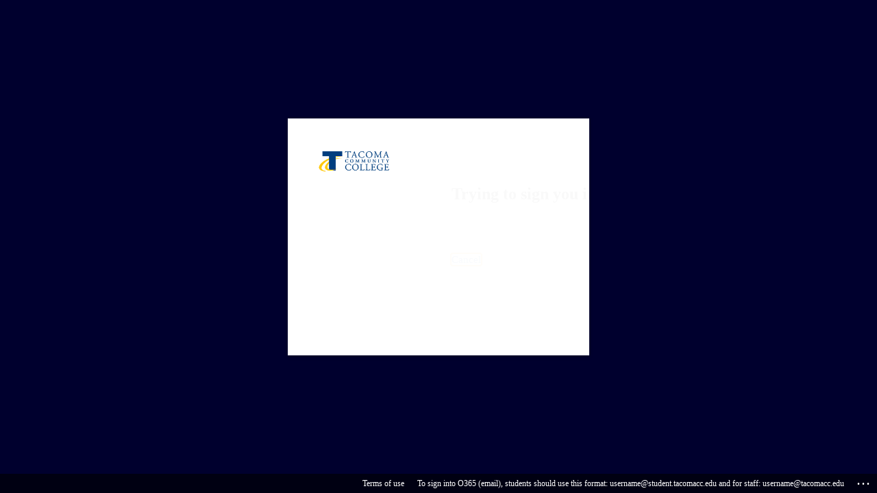

--- FILE ---
content_type: text/html
request_url: https://login.tacomacc.idm.oclc.org/login?qurl=https://search.ebscohost.com%2flogin.aspx%3fdirect%3dtrue%26AuthType%3dip%2cuid%26db%3dnlebk%26AN%3d2275637%26site%3dehost-live%26ebv%3dEB%26ppid%3dpp_Cover
body_size: 1652
content:
<!DOCTYPE html>
<html lang='en'>
<head>
<meta name='viewport' content='width=device-width, initial-scale=1.0'>
<title>Shibboleth Authentication Request</title></head><body onload='EZproxyCheckBack()'><form name='EZproxyForm' method='POST' action='https://login.microsoftonline.com/e8f4f29c-ca1b-4230-b714-ccd3455a6250/saml2'><input type='hidden' name='RelayState' value='ezp.2aHR0cHM6Ly9zZWFyY2guZWJzY29ob3N0LmNvbS9sb2dpbi5hc3B4P2RpcmVjdD10cnVlJkF1dGhUeXBlPWlwLHVpZCZkYj1ubGViayZBTj0yMjc1NjM3JnNpdGU9ZWhvc3QtbGl2ZSZlYnY9RUImcHBpZD1wcF9Db3Zlcg--'>
<input type='hidden' name='SAMLRequest' value='[base64]'>
If your browser does not continue automatically, click <input type='submit' value='here'>
</form><form name='EZproxyTrack'><input type='hidden' name='back' value='1'><script language='JavaScript'>
<!--
function EZproxyCheckBack() {  var goForward = (document.EZproxyTrack.back.value==1);  document.EZproxyTrack.back.value=2;  document.EZproxyTrack.back.defaultValue=2;  if (goForward) { document.EZproxyForm.submit(); }}
-->
</script></body></html>


--- FILE ---
content_type: text/html; charset=utf-8
request_url: https://login.microsoftonline.com/e8f4f29c-ca1b-4230-b714-ccd3455a6250/saml2?sso_reload=true
body_size: 16018
content:


<!-- Copyright (C) Microsoft Corporation. All rights reserved. -->
<!DOCTYPE html>
<html dir="ltr" class="" lang="en">
<head>
    <title>Sign in to your account</title>
    <meta http-equiv="Content-Type" content="text/html; charset=UTF-8">
    <meta http-equiv="X-UA-Compatible" content="IE=edge">
    <meta name="viewport" content="width=device-width, initial-scale=1.0, maximum-scale=2.0, user-scalable=yes">
    <meta http-equiv="Pragma" content="no-cache">
    <meta http-equiv="Expires" content="-1">
    <link rel="preconnect" href="https://aadcdn.msftauth.net" crossorigin>
<meta http-equiv="x-dns-prefetch-control" content="on">
<link rel="dns-prefetch" href="//aadcdn.msftauth.net">
<link rel="dns-prefetch" href="//aadcdn.msauth.net">

    <meta name="PageID" content="ConvergedSignIn" />
    <meta name="SiteID" content="" />
    <meta name="ReqLC" content="1033" />
    <meta name="LocLC" content="en-US" />


        <meta name="format-detection" content="telephone=no" />

    <noscript>
        <meta http-equiv="Refresh" content="0; URL=https://login.microsoftonline.com/jsdisabled" />
    </noscript>

    
    
<meta name="robots" content="none" />

<script type="text/javascript" nonce='ypXE3AhxYCyAdwbBwYkmxA'>//<![CDATA[
$Config={"fShowPersistentCookiesWarning":false,"urlMsaSignUp":"https://login.live.com/oauth20_authorize.srf?scope=openid+profile+email+offline_access\u0026response_type=code\u0026client_id=51483342-085c-4d86-bf88-cf50c7252078\u0026response_mode=form_post\u0026redirect_uri=https%3a%2f%2flogin.microsoftonline.com%2fcommon%2ffederation%2foauth2msa\u0026state=[base64]\u0026estsfed=1\u0026uaid=fe81cd3a0c384cfa8792f43a2c557a85\u0026signup=1\u0026lw=1\u0026fl=easi2\u0026fci=https%3a%2f%2flogin.tacomacc.idm.oclc.org%2fshibboleth","urlMsaLogout":"https://login.live.com/logout.srf?iframed_by=https%3a%2f%2flogin.microsoftonline.com","urlOtherIdpForget":"https://login.live.com/forgetme.srf?iframed_by=https%3a%2f%2flogin.microsoftonline.com","showCantAccessAccountLink":true,"arrExternalTrustedRealmFederatedIdps":[{"IdpType":400,"IdpSignInUrl":"https://login.live.com/oauth20_authorize.srf?scope=openid+profile+email+offline_access\u0026response_type=code\u0026client_id=51483342-085c-4d86-bf88-cf50c7252078\u0026response_mode=form_post\u0026redirect_uri=https%3a%2f%2flogin.microsoftonline.com%2fcommon%2ffederation%2foauth2msa\u0026state=[base64]\u0026estsfed=1\u0026uaid=fe81cd3a0c384cfa8792f43a2c557a85\u0026fci=https%3a%2f%2flogin.tacomacc.idm.oclc.org%2fshibboleth\u0026idp_hint=github.com","DisplayName":"GitHub","Promoted":false}],"fEnableShowResendCode":true,"iShowResendCodeDelay":90000,"sSMSCtryPhoneData":"AF~Afghanistan~93!!!AX~Åland Islands~358!!!AL~Albania~355!!!DZ~Algeria~213!!!AS~American Samoa~1!!!AD~Andorra~376!!!AO~Angola~244!!!AI~Anguilla~1!!!AG~Antigua and Barbuda~1!!!AR~Argentina~54!!!AM~Armenia~374!!!AW~Aruba~297!!!AC~Ascension Island~247!!!AU~Australia~61!!!AT~Austria~43!!!AZ~Azerbaijan~994!!!BS~Bahamas~1!!!BH~Bahrain~973!!!BD~Bangladesh~880!!!BB~Barbados~1!!!BY~Belarus~375!!!BE~Belgium~32!!!BZ~Belize~501!!!BJ~Benin~229!!!BM~Bermuda~1!!!BT~Bhutan~975!!!BO~Bolivia~591!!!BQ~Bonaire~599!!!BA~Bosnia and Herzegovina~387!!!BW~Botswana~267!!!BR~Brazil~55!!!IO~British Indian Ocean Territory~246!!!VG~British Virgin Islands~1!!!BN~Brunei~673!!!BG~Bulgaria~359!!!BF~Burkina Faso~226!!!BI~Burundi~257!!!CV~Cabo Verde~238!!!KH~Cambodia~855!!!CM~Cameroon~237!!!CA~Canada~1!!!KY~Cayman Islands~1!!!CF~Central African Republic~236!!!TD~Chad~235!!!CL~Chile~56!!!CN~China~86!!!CX~Christmas Island~61!!!CC~Cocos (Keeling) Islands~61!!!CO~Colombia~57!!!KM~Comoros~269!!!CG~Congo~242!!!CD~Congo (DRC)~243!!!CK~Cook Islands~682!!!CR~Costa Rica~506!!!CI~Côte d\u0027Ivoire~225!!!HR~Croatia~385!!!CU~Cuba~53!!!CW~Curaçao~599!!!CY~Cyprus~357!!!CZ~Czechia~420!!!DK~Denmark~45!!!DJ~Djibouti~253!!!DM~Dominica~1!!!DO~Dominican Republic~1!!!EC~Ecuador~593!!!EG~Egypt~20!!!SV~El Salvador~503!!!GQ~Equatorial Guinea~240!!!ER~Eritrea~291!!!EE~Estonia~372!!!ET~Ethiopia~251!!!FK~Falkland Islands~500!!!FO~Faroe Islands~298!!!FJ~Fiji~679!!!FI~Finland~358!!!FR~France~33!!!GF~French Guiana~594!!!PF~French Polynesia~689!!!GA~Gabon~241!!!GM~Gambia~220!!!GE~Georgia~995!!!DE~Germany~49!!!GH~Ghana~233!!!GI~Gibraltar~350!!!GR~Greece~30!!!GL~Greenland~299!!!GD~Grenada~1!!!GP~Guadeloupe~590!!!GU~Guam~1!!!GT~Guatemala~502!!!GG~Guernsey~44!!!GN~Guinea~224!!!GW~Guinea-Bissau~245!!!GY~Guyana~592!!!HT~Haiti~509!!!HN~Honduras~504!!!HK~Hong Kong SAR~852!!!HU~Hungary~36!!!IS~Iceland~354!!!IN~India~91!!!ID~Indonesia~62!!!IR~Iran~98!!!IQ~Iraq~964!!!IE~Ireland~353!!!IM~Isle of Man~44!!!IL~Israel~972!!!IT~Italy~39!!!JM~Jamaica~1!!!JP~Japan~81!!!JE~Jersey~44!!!JO~Jordan~962!!!KZ~Kazakhstan~7!!!KE~Kenya~254!!!KI~Kiribati~686!!!KR~Korea~82!!!KW~Kuwait~965!!!KG~Kyrgyzstan~996!!!LA~Laos~856!!!LV~Latvia~371!!!LB~Lebanon~961!!!LS~Lesotho~266!!!LR~Liberia~231!!!LY~Libya~218!!!LI~Liechtenstein~423!!!LT~Lithuania~370!!!LU~Luxembourg~352!!!MO~Macao SAR~853!!!MG~Madagascar~261!!!MW~Malawi~265!!!MY~Malaysia~60!!!MV~Maldives~960!!!ML~Mali~223!!!MT~Malta~356!!!MH~Marshall Islands~692!!!MQ~Martinique~596!!!MR~Mauritania~222!!!MU~Mauritius~230!!!YT~Mayotte~262!!!MX~Mexico~52!!!FM~Micronesia~691!!!MD~Moldova~373!!!MC~Monaco~377!!!MN~Mongolia~976!!!ME~Montenegro~382!!!MS~Montserrat~1!!!MA~Morocco~212!!!MZ~Mozambique~258!!!MM~Myanmar~95!!!NA~Namibia~264!!!NR~Nauru~674!!!NP~Nepal~977!!!NL~Netherlands~31!!!NC~New Caledonia~687!!!NZ~New Zealand~64!!!NI~Nicaragua~505!!!NE~Niger~227!!!NG~Nigeria~234!!!NU~Niue~683!!!NF~Norfolk Island~672!!!KP~North Korea~850!!!MK~North Macedonia~389!!!MP~Northern Mariana Islands~1!!!NO~Norway~47!!!OM~Oman~968!!!PK~Pakistan~92!!!PW~Palau~680!!!PS~Palestinian Authority~970!!!PA~Panama~507!!!PG~Papua New Guinea~675!!!PY~Paraguay~595!!!PE~Peru~51!!!PH~Philippines~63!!!PL~Poland~48!!!PT~Portugal~351!!!PR~Puerto Rico~1!!!QA~Qatar~974!!!RE~Réunion~262!!!RO~Romania~40!!!RU~Russia~7!!!RW~Rwanda~250!!!BL~Saint Barthélemy~590!!!KN~Saint Kitts and Nevis~1!!!LC~Saint Lucia~1!!!MF~Saint Martin~590!!!PM~Saint Pierre and Miquelon~508!!!VC~Saint Vincent and the Grenadines~1!!!WS~Samoa~685!!!SM~San Marino~378!!!ST~São Tomé and Príncipe~239!!!SA~Saudi Arabia~966!!!SN~Senegal~221!!!RS~Serbia~381!!!SC~Seychelles~248!!!SL~Sierra Leone~232!!!SG~Singapore~65!!!SX~Sint Maarten~1!!!SK~Slovakia~421!!!SI~Slovenia~386!!!SB~Solomon Islands~677!!!SO~Somalia~252!!!ZA~South Africa~27!!!SS~South Sudan~211!!!ES~Spain~34!!!LK~Sri Lanka~94!!!SH~St Helena, Ascension, and Tristan da Cunha~290!!!SD~Sudan~249!!!SR~Suriname~597!!!SJ~Svalbard~47!!!SZ~Swaziland~268!!!SE~Sweden~46!!!CH~Switzerland~41!!!SY~Syria~963!!!TW~Taiwan~886!!!TJ~Tajikistan~992!!!TZ~Tanzania~255!!!TH~Thailand~66!!!TL~Timor-Leste~670!!!TG~Togo~228!!!TK~Tokelau~690!!!TO~Tonga~676!!!TT~Trinidad and Tobago~1!!!TA~Tristan da Cunha~290!!!TN~Tunisia~216!!!TR~Turkey~90!!!TM~Turkmenistan~993!!!TC~Turks and Caicos Islands~1!!!TV~Tuvalu~688!!!VI~U.S. Virgin Islands~1!!!UG~Uganda~256!!!UA~Ukraine~380!!!AE~United Arab Emirates~971!!!GB~United Kingdom~44!!!US~United States~1!!!UY~Uruguay~598!!!UZ~Uzbekistan~998!!!VU~Vanuatu~678!!!VA~Vatican City~39!!!VE~Venezuela~58!!!VN~Vietnam~84!!!WF~Wallis and Futuna~681!!!YE~Yemen~967!!!ZM~Zambia~260!!!ZW~Zimbabwe~263","fUseInlinePhoneNumber":true,"fDetectBrowserCapabilities":true,"fUseMinHeight":true,"fShouldSupportTargetCredentialForRecovery":true,"fAvoidNewOtcGenerationWhenAlreadySent":true,"fUseCertificateInterstitialView":true,"fIsPasskeySupportEnabled":true,"arrPromotedFedCredTypes":[],"fShowUserAlreadyExistErrorHandling":true,"fBlockOnAppleEmailClaimError":true,"fIsVerifiableCredentialsSupportEnabled":true,"iVerifiableCredentialPresentationPollingIntervalSeconds":0.5,"iVerifiableCredentialPresentationPollingTimeoutSeconds":300,"fIsQrPinEnabled":true,"fPasskeyAssertionRedirect":true,"fFixUrlExternalIdpFederation":true,"fEnableBackButtonBugFix":true,"fEnableTotalLossRecovery":true,"fUpdatePromotedCredTypesOrder":true,"fUseNewPromotedCredsComponent":true,"urlSessionState":"https://login.microsoftonline.com/common/DeviceCodeStatus","urlResetPassword":"https://passwordreset.microsoftonline.com/?ru=https%3a%2f%2flogin.microsoftonline.com%2fe8f4f29c-ca1b-4230-b714-ccd3455a6250%2freprocess%3fctx%[base64]\u0026mkt=en-US\u0026hosted=0\u0026device_platform=macOS","urlMsaResetPassword":"https://account.live.com/password/reset?wreply=https%3a%2f%2flogin.microsoftonline.com%2fe8f4f29c-ca1b-4230-b714-ccd3455a6250%2freprocess%3fctx%[base64]\u0026mkt=en-US","fFixUrlResetPassword":true,"urlGetCredentialType":"https://login.microsoftonline.com/common/GetCredentialType?mkt=en-US","urlGetRecoveryCredentialType":"https://login.microsoftonline.com/common/getrecoverycredentialtype?mkt=en-US","urlGetOneTimeCode":"https://login.microsoftonline.com/common/GetOneTimeCode","urlLogout":"https://login.microsoftonline.com/e8f4f29c-ca1b-4230-b714-ccd3455a6250/uxlogout","urlForget":"https://login.microsoftonline.com/forgetuser","urlDisambigRename":"https://go.microsoft.com/fwlink/p/?LinkID=733247","urlGoToAADError":"https://login.live.com/oauth20_authorize.srf?scope=openid+profile+email+offline_access\u0026response_type=code\u0026client_id=51483342-085c-4d86-bf88-cf50c7252078\u0026response_mode=form_post\u0026redirect_uri=https%3a%2f%2flogin.microsoftonline.com%2fcommon%2ffederation%2foauth2msa\u0026state=[base64]\u0026estsfed=1\u0026uaid=fe81cd3a0c384cfa8792f43a2c557a85\u0026fci=https%3a%2f%2flogin.tacomacc.idm.oclc.org%2fshibboleth","urlDeviceFingerprinting":"","urlPIAEndAuth":"https://login.microsoftonline.com/common/PIA/EndAuth","urlStartTlr":"https://login.microsoftonline.com/e8f4f29c-ca1b-4230-b714-ccd3455a6250/tlr/start","fKMSIEnabled":false,"iLoginMode":121,"fAllowPhoneSignIn":true,"fAllowPhoneInput":true,"fAllowSkypeNameLogin":true,"iMaxPollErrors":5,"iPollingTimeout":300,"srsSuccess":true,"fShowSwitchUser":true,"arrValErrs":["50058"],"sErrorCode":"50058","sWAMExtension":"ppnbnpeolgkicgegkbkbjmhlideopiji","sWAMChannel":"53ee284d-920a-4b59-9d30-a60315b26836","sErrTxt":"","sResetPasswordPrefillParam":"username","onPremPasswordValidationConfig":{"isUserRealmPrecheckEnabled":true},"fSwitchDisambig":true,"iRemoteNgcPollingType":2,"fUseNewNoPasswordTypes":true,"urlAadSignup":"https://signup.microsoft.com/signup?sku=teams_commercial_trial\u0026origin=ests\u0026culture=en-US","sCloudInstanceName":"microsoftonline.com","fShowSignInOptionsAsButton":true,"fUseNewPhoneSignInError":true,"fIsUpdatedAutocompleteEnabled":true,"fActivateFocusOnApprovalNumberRemoteNGC":true,"fIsPasskey":true,"fEnableDFPIntegration":true,"fEnableCenterFocusedApprovalNumber":true,"fShowPassKeyErrorUCP":true,"fFixPhoneDisambigSignupRedirect":true,"fEnableQrCodeA11YFixes":true,"fEnablePasskeyAwpError":true,"fEnableAuthenticatorTimeoutFix":true,"fEnablePasskeyAutofillUI":true,"sCrossDomainCanary":"[base64]","arrExcludedDisplayNames":["unknown"],"fFixShowRevealPassword":true,"fRemoveTLRFragment":true,"iMaxStackForKnockoutAsyncComponents":10000,"fShowButtons":true,"urlCdn":"https://aadcdn.msftauth.net/shared/1.0/","urlDefaultFavicon":"https://aadcdn.msftauth.net/shared/1.0/content/images/favicon_a_eupayfgghqiai7k9sol6lg2.ico","urlFooterTOU":"https://www.microsoft.com/en-US/servicesagreement/","urlFooterPrivacy":"https://privacy.microsoft.com/en-US/privacystatement","urlPost":"https://login.microsoftonline.com/e8f4f29c-ca1b-4230-b714-ccd3455a6250/login","urlPostAad":"https://login.microsoftonline.com/e8f4f29c-ca1b-4230-b714-ccd3455a6250/login","urlPostMsa":"https://login.live.com/ppsecure/partnerpost.srf?scope=openid+profile+email+offline_access\u0026response_type=code\u0026client_id=51483342-085c-4d86-bf88-cf50c7252078\u0026response_mode=form_post\u0026redirect_uri=https%3a%2f%2flogin.microsoftonline.com%2fcommon%2ffederation%2foauth2msa\u0026state=[base64]\u0026flow=fido\u0026estsfed=1\u0026uaid=fe81cd3a0c384cfa8792f43a2c557a85\u0026fci=https%3a%2f%2flogin.tacomacc.idm.oclc.org%2fshibboleth","urlRefresh":"https://login.microsoftonline.com/e8f4f29c-ca1b-4230-b714-ccd3455a6250/reprocess?ctx=[base64]","urlCancel":"https://login.tacomacc.idm.oclc.org/Shibboleth.sso/SAML2/POST?error=access_denied\u0026error_subcode=cancel\u0026state=ezp.2aHR0cHM6Ly9zZWFyY2guZWJzY29ob3N0LmNvbS9sb2dpbi5hc3B4P2RpcmVjdD10cnVlJkF1dGhUeXBlPWlwLHVpZCZkYj1ubGViayZBTj0yMjc1NjM3JnNpdGU9ZWhvc3QtbGl2ZSZlYnY9RUImcHBpZD1wcF9Db3Zlcg--","urlResume":"https://login.microsoftonline.com/e8f4f29c-ca1b-4230-b714-ccd3455a6250/resume?ctx=[base64]","iPawnIcon":0,"iPollingInterval":1,"sPOST_Username":"","fEnableNumberMatching":true,"sFT":"[base64]","sFTName":"flowToken","sSessionIdentifierName":"code","sCtx":"[base64]","iProductIcon":-1,"fEnableOneDSClientTelemetry":true,"staticTenantBranding":[{"Locale":0,"BannerLogo":"https://aadcdn.msftauthimages.net/dbd5a2dd-h4yhjp6gq-9itbnzaiihbj-9frmzol-ica59996l7yg/logintenantbranding/0/bannerlogo?ts=636644356957001622","TileLogo":"https://aadcdn.msftauthimages.net/dbd5a2dd-h4yhjp6gq-9itbnzaiihbj-9frmzol-ica59996l7yg/logintenantbranding/0/tilelogo?ts=636639929201951278","TileDarkLogo":"https://aadcdn.msftauthimages.net/dbd5a2dd-h4yhjp6gq-9itbnzaiihbj-9frmzol-ica59996l7yg/logintenantbranding/0/squarelogodark?ts=636639930862927393","Illustration":"https://aadcdn.msftauthimages.net/dbd5a2dd-h4yhjp6gq-9itbnzaiihbj-9frmzol-ica59996l7yg/logintenantbranding/0/illustration?ts=636643436696960997","BackgroundColor":"#000066","BoilerPlateText":"<p>To sign into O365 (email), students should use this format: username@student.tacomacc.edu and for staff: username@tacomacc.edu</p>\n","UserIdLabel":"Student@student.tacomacc.edu","KeepMeSignedInDisabled":false,"UseTransparentLightBox":false,"LayoutTemplateConfig":{"showHeader":false,"headerLogo":"","layoutType":0,"hideCantAccessYourAccount":false,"hideForgotMyPassword":false,"hideResetItNow":false,"hideAccountResetCredentials":false,"showFooter":true,"hideTOU":false,"hidePrivacy":false},"FooterPrivacyText":"To sign into O365 (email), students should use this format: username@student.tacomacc.edu and for staff: username@tacomacc.edu"}],"oAppCobranding":{},"iBackgroundImage":4,"arrSessions":[],"fApplicationInsightsEnabled":false,"iApplicationInsightsEnabledPercentage":0,"urlSetDebugMode":"https://login.microsoftonline.com/common/debugmode","fEnableCssAnimation":true,"fDisableAnimationIfAnimationEndUnsupported":true,"fAllowGrayOutLightBox":true,"fUseMsaSessionState":true,"fIsRemoteNGCSupported":true,"desktopSsoConfig":{"isEdgeAnaheimAllowed":true,"iwaEndpointUrlFormat":"https://autologon.microsoftazuread-sso.com/{0}/winauth/sso?client-request-id=fe81cd3a-0c38-4cfa-8792-f43a2c557a85","iwaSsoProbeUrlFormat":"https://autologon.microsoftazuread-sso.com/{0}/winauth/ssoprobe?client-request-id=fe81cd3a-0c38-4cfa-8792-f43a2c557a85","iwaIFrameUrlFormat":"https://autologon.microsoftazuread-sso.com/{0}/winauth/iframe?client-request-id=fe81cd3a-0c38-4cfa-8792-f43a2c557a85\u0026isAdalRequest=False","iwaRequestTimeoutInMs":10000,"hintedDomainName":"e8f4f29c-ca1b-4230-b714-ccd3455a6250","startDesktopSsoOnPageLoad":true,"progressAnimationTimeout":10000,"isEdgeAllowed":false,"minDssoEdgeVersion":"17","isSafariAllowed":true,"redirectUri":"https://login.tacomacc.idm.oclc.org/Shibboleth.sso/SAML2/POST?error=interaction_required\u0026error_description=Seamless+single+sign+on+failed+for+the+user.+This+can+happen+if+the+user+is+unable+to+access+on+premises+AD+or+intranet+zone+is+not+configured+correctly+Trace+ID%3a+87f5fe67-04fc-4ce0-8d2d-9da6ca936600+Correlation+ID%3a+fe81cd3a-0c38-4cfa-8792-f43a2c557a85+Timestamp%3a+2026-01-15+20%3a25%3a57Z\u0026state=ezp.2aHR0cHM6Ly9zZWFyY2guZWJzY29ob3N0LmNvbS9sb2dpbi5hc3B4P2RpcmVjdD10cnVlJkF1dGhUeXBlPWlwLHVpZCZkYj1ubGViayZBTj0yMjc1NjM3JnNpdGU9ZWhvc3QtbGl2ZSZlYnY9RUImcHBpZD1wcF9Db3Zlcg--","isIEAllowedForSsoProbe":true,"edgeRedirectUri":"https://autologon.microsoftazuread-sso.com/e8f4f29c-ca1b-4230-b714-ccd3455a6250/winauth/sso/edgeredirect?client-request-id=fe81cd3a-0c38-4cfa-8792-f43a2c557a85\u0026origin=login.microsoftonline.com\u0026is_redirected=1","isFlowTokenPassedInEdge":true},"urlLogin":"https://login.microsoftonline.com/e8f4f29c-ca1b-4230-b714-ccd3455a6250/reprocess?ctx=[base64]","urlDssoStatus":"https://login.microsoftonline.com/common/instrumentation/dssostatus","iSessionPullType":2,"fUseSameSite":true,"iAllowedIdentities":2,"uiflavor":1001,"urlFidoHelp":"https://go.microsoft.com/fwlink/?linkid=2013738","fShouldPlatformKeyBeSuppressed":true,"urlFidoLogin":"https://login.microsoft.com/e8f4f29c-ca1b-4230-b714-ccd3455a6250/fido/get?uiflavor=Web","fIsFidoSupported":true,"fLoadStringCustomizationPromises":true,"fUseAlternateTextForSwitchToCredPickerLink":true,"fOfflineAccountVisible":false,"fEnableUserStateFix":true,"fAccessPassSupported":true,"fShowAccessPassPeek":true,"fUpdateSessionPollingLogic":true,"fEnableShowPickerCredObservable":true,"fFetchSessionsSkipDsso":true,"fIsCiamUserFlowUxNewLogicEnabled":true,"fUseNonMicrosoftDefaultBrandingForCiam":true,"sCompanyDisplayName":"Tacoma Community College","fRemoveCustomCss":true,"fFixUICrashForApiRequestHandler":true,"fShowUpdatedKoreanPrivacyFooter":true,"fUsePostCssHotfix":true,"fFixUserFlowBranding":true,"fIsQrCodePinSupported":true,"fEnablePasskeyNullFix":true,"fEnableRefreshCookiesFix":true,"fEnableWebNativeBridgeInterstitialUx":true,"fEnableWindowParentingFix":true,"fEnableNativeBridgeErrors":true,"urlAcmaServerPath":"https://login.microsoftonline.com","sTenantId":"e8f4f29c-ca1b-4230-b714-ccd3455a6250","sMkt":"en-US","fIsDesktop":true,"fUpdateConfigInit":true,"fLogDisallowedCssProperties":true,"fDisallowExternalFonts":true,"sFidoChallenge":"O.eyJ0eXAiOiJKV1QiLCJhbGciOiJSUzI1NiIsIng1dCI6IlBjWDk4R1g0MjBUMVg2c0JEa3poUW1xZ3dNVSJ9.eyJhdWQiOiJ1cm46bWljcm9zb2Z0OmZpZG86Y2hhbGxlbmdlIiwiaXNzIjoiaHR0cHM6Ly9sb2dpbi5taWNyb3NvZnQuY29tIiwiaWF0IjoxNzY4NTA4NzU3LCJuYmYiOjE3Njg1MDg3NTcsImV4cCI6MTc2ODUwOTA1N30.[base64]","scid":1015,"hpgact":1900,"hpgid":1104,"pgid":"ConvergedSignIn","apiCanary":"[base64]","canary":"MYFpzAnFt146AyuhEI2tNtKmVDKcz+5LcNek4cB2R5A=8:1:CANARY:/6W7A/6Fx5xTXgxlXSXBhNJ0p5IY2nZIhj4XarwBkp8=","sCanaryTokenName":"canary","fSkipRenderingNewCanaryToken":false,"fEnableNewCsrfProtection":true,"correlationId":"fe81cd3a-0c38-4cfa-8792-f43a2c557a85","sessionId":"87f5fe67-04fc-4ce0-8d2d-9da6ca936600","sRingId":"R2","locale":{"mkt":"en-US","lcid":1033},"slMaxRetry":2,"slReportFailure":true,"strings":{"desktopsso":{"authenticatingmessage":"Trying to sign you in"}},"enums":{"ClientMetricsModes":{"None":0,"SubmitOnPost":1,"SubmitOnRedirect":2,"InstrumentPlt":4}},"urls":{"instr":{"pageload":"https://login.microsoftonline.com/common/instrumentation/reportpageload","dssostatus":"https://login.microsoftonline.com/common/instrumentation/dssostatus"}},"browser":{"ltr":1,"Chrome":1,"_Mac":1,"_M131":1,"_D0":1,"Full":1,"RE_WebKit":1,"b":{"name":"Chrome","major":131,"minor":0},"os":{"name":"OSX","version":"10.15.7"},"V":"131.0"},"watson":{"url":"/common/handlers/watson","bundle":"https://aadcdn.msftauth.net/ests/2.1/content/cdnbundles/watson.min_q5ptmu8aniymd4ftuqdkda2.js","sbundle":"https://aadcdn.msftauth.net/ests/2.1/content/cdnbundles/watsonsupportwithjquery.3.5.min_dc940oomzau4rsu8qesnvg2.js","fbundle":"https://aadcdn.msftauth.net/ests/2.1/content/cdnbundles/frameworksupport.min_oadrnc13magb009k4d20lg2.js","resetErrorPeriod":5,"maxCorsErrors":-1,"maxInjectErrors":5,"maxErrors":10,"maxTotalErrors":3,"expSrcs":["https://login.microsoftonline.com","https://aadcdn.msauth.net/","https://aadcdn.msftauth.net/",".login.microsoftonline.com"],"envErrorRedirect":true,"envErrorUrl":"/common/handlers/enverror"},"loader":{"cdnRoots":["https://aadcdn.msauth.net/","https://aadcdn.msftauth.net/"],"logByThrowing":true,"tenantBrandingCdnRoots":["aadcdn.msauthimages.net","aadcdn.msftauthimages.net"]},"serverDetails":{"slc":"ProdSlices","dc":"SCUS","ri":"SN4XXXX","ver":{"v":[2,1,23173,3]},"rt":"2026-01-15T20:25:57","et":196},"clientEvents":{"enabled":true,"telemetryEnabled":true,"useOneDSEventApi":true,"flush":60000,"autoPost":true,"autoPostDelay":1000,"minEvents":1,"maxEvents":1,"pltDelay":500,"appInsightsConfig":{"instrumentationKey":"69adc3c768bd4dc08c19416121249fcc-66f1668a-797b-4249-95e3-6c6651768c28-7293","webAnalyticsConfiguration":{"autoCapture":{"jsError":true}}},"defaultEventName":"IDUX_ESTSClientTelemetryEvent_WebWatson","serviceID":3,"endpointUrl":""},"fApplyAsciiRegexOnInput":true,"country":"US","fBreakBrandingSigninString":true,"bsso":{"states":{"START":"start","INPROGRESS":"in-progress","END":"end","END_SSO":"end-sso","END_USERS":"end-users"},"nonce":"AwABEgEAAAADAOz_BQD0_4b5oiuUcu31v3e5zlcSaO1azadUk3w_ogn8i_P4tNUw0boiTRq8WPfz7XHUxncHpZTFZd3zAej2TayBjTEtCwkgAA","overallTimeoutMs":4000,"telemetry":{"type":"ChromeSsoTelemetry","nonce":"AwABDwEAAAADAOz_BQD0_1HPaNE8pY_gYRDzfdVjFkw0g67oDxwfE1euvL-0o48qg3evxsXnAgJXU9ExnCNlvoWk71Bf00Z8AIn0cYah9gJ2JJhv-aXZBM0uWmcSe_uVIAA","reportStates":[]},"redirectEndStates":["end"],"cookieNames":{"aadSso":"AADSSO","winSso":"ESTSSSO","ssoTiles":"ESTSSSOTILES","ssoPulled":"SSOCOOKIEPULLED","userList":"ESTSUSERLIST"},"type":"chrome","reason":"Pull suppressed because it was already attempted and the current URL was reloaded."},"urlNoCookies":"https://login.microsoftonline.com/cookiesdisabled","fTrimChromeBssoUrl":true,"inlineMode":5,"fShowCopyDebugDetailsLink":true,"fTenantBrandingCdnAddEventHandlers":true,"fAddTryCatchForIFrameRedirects":true};
//]]></script> 
<script type="text/javascript" nonce='ypXE3AhxYCyAdwbBwYkmxA'>//<![CDATA[
!function(){var e=window,r=e.$Debug=e.$Debug||{},t=e.$Config||{};if(!r.appendLog){var n=[],o=0;r.appendLog=function(e){var r=t.maxDebugLog||25,i=(new Date).toUTCString()+":"+e;n.push(o+":"+i),n.length>r&&n.shift(),o++},r.getLogs=function(){return n}}}(),function(){function e(e,r){function t(i){var a=e[i];if(i<n-1){return void(o.r[a]?t(i+1):o.when(a,function(){t(i+1)}))}r(a)}var n=e.length;t(0)}function r(e,r,i){function a(){var e=!!s.method,o=e?s.method:i[0],a=s.extraArgs||[],u=n.$WebWatson;try{
var c=t(i,!e);if(a&&a.length>0){for(var d=a.length,l=0;l<d;l++){c.push(a[l])}}o.apply(r,c)}catch(e){return void(u&&u.submitFromException&&u.submitFromException(e))}}var s=o.r&&o.r[e];return r=r||this,s&&(s.skipTimeout?a():n.setTimeout(a,0)),s}function t(e,r){return Array.prototype.slice.call(e,r?1:0)}var n=window;n.$Do||(n.$Do={"q":[],"r":[],"removeItems":[],"lock":0,"o":[]});var o=n.$Do;o.when=function(t,n){function i(e){r(e,a,s)||o.q.push({"id":e,"c":a,"a":s})}var a=0,s=[],u=1;"function"==typeof n||(a=n,
u=2);for(var c=u;c<arguments.length;c++){s.push(arguments[c])}t instanceof Array?e(t,i):i(t)},o.register=function(e,t,n){if(!o.r[e]){o.o.push(e);var i={};if(t&&(i.method=t),n&&(i.skipTimeout=n),arguments&&arguments.length>3){i.extraArgs=[];for(var a=3;a<arguments.length;a++){i.extraArgs.push(arguments[a])}}o.r[e]=i,o.lock++;try{for(var s=0;s<o.q.length;s++){var u=o.q[s];u.id==e&&r(e,u.c,u.a)&&o.removeItems.push(u)}}catch(e){throw e}finally{if(0===--o.lock){for(var c=0;c<o.removeItems.length;c++){
for(var d=o.removeItems[c],l=0;l<o.q.length;l++){if(o.q[l]===d){o.q.splice(l,1);break}}}o.removeItems=[]}}}},o.unregister=function(e){o.r[e]&&delete o.r[e]}}(),function(e,r){function t(){if(!a){if(!r.body){return void setTimeout(t)}a=!0,e.$Do.register("doc.ready",0,!0)}}function n(){if(!s){if(!r.body){return void setTimeout(n)}t(),s=!0,e.$Do.register("doc.load",0,!0),i()}}function o(e){(r.addEventListener||"load"===e.type||"complete"===r.readyState)&&t()}function i(){
r.addEventListener?(r.removeEventListener("DOMContentLoaded",o,!1),e.removeEventListener("load",n,!1)):r.attachEvent&&(r.detachEvent("onreadystatechange",o),e.detachEvent("onload",n))}var a=!1,s=!1;if("complete"===r.readyState){return void setTimeout(n)}!function(){r.addEventListener?(r.addEventListener("DOMContentLoaded",o,!1),e.addEventListener("load",n,!1)):r.attachEvent&&(r.attachEvent("onreadystatechange",o),e.attachEvent("onload",n))}()}(window,document),function(){function e(){
return f.$Config||f.ServerData||{}}function r(e,r){var t=f.$Debug;t&&t.appendLog&&(r&&(e+=" '"+(r.src||r.href||"")+"'",e+=", id:"+(r.id||""),e+=", async:"+(r.async||""),e+=", defer:"+(r.defer||"")),t.appendLog(e))}function t(){var e=f.$B;if(void 0===d){if(e){d=e.IE}else{var r=f.navigator.userAgent;d=-1!==r.indexOf("MSIE ")||-1!==r.indexOf("Trident/")}}return d}function n(){var e=f.$B;if(void 0===l){if(e){l=e.RE_Edge}else{var r=f.navigator.userAgent;l=-1!==r.indexOf("Edge")}}return l}function o(e){
var r=e.indexOf("?"),t=r>-1?r:e.length,n=e.lastIndexOf(".",t);return e.substring(n,n+v.length).toLowerCase()===v}function i(){var r=e();return(r.loader||{}).slReportFailure||r.slReportFailure||!1}function a(){return(e().loader||{}).redirectToErrorPageOnLoadFailure||!1}function s(){return(e().loader||{}).logByThrowing||!1}function u(e){if(!t()&&!n()){return!1}var r=e.src||e.href||"";if(!r){return!0}if(o(r)){var i,a,s;try{i=e.sheet,a=i&&i.cssRules,s=!1}catch(e){s=!0}if(i&&!a&&s){return!0}
if(i&&a&&0===a.length){return!0}}return!1}function c(){function t(e){g.getElementsByTagName("head")[0].appendChild(e)}function n(e,r,t,n){var u=null;return u=o(e)?i(e):"script"===n.toLowerCase()?a(e):s(e,n),r&&(u.id=r),"function"==typeof u.setAttribute&&(u.setAttribute("crossorigin","anonymous"),t&&"string"==typeof t&&u.setAttribute("integrity",t)),u}function i(e){var r=g.createElement("link");return r.rel="stylesheet",r.type="text/css",r.href=e,r}function a(e){
var r=g.createElement("script"),t=g.querySelector("script[nonce]");if(r.type="text/javascript",r.src=e,r.defer=!1,r.async=!1,t){var n=t.nonce||t.getAttribute("nonce");r.setAttribute("nonce",n)}return r}function s(e,r){var t=g.createElement(r);return t.src=e,t}function d(e,r){if(e&&e.length>0&&r){for(var t=0;t<e.length;t++){if(-1!==r.indexOf(e[t])){return!0}}}return!1}function l(r){if(e().fTenantBrandingCdnAddEventHandlers){var t=d(E,r)?E:b;if(!(t&&t.length>1)){return r}for(var n=0;n<t.length;n++){
if(-1!==r.indexOf(t[n])){var o=t[n+1<t.length?n+1:0],i=r.substring(t[n].length);return"https://"!==t[n].substring(0,"https://".length)&&(o="https://"+o,i=i.substring("https://".length)),o+i}}return r}if(!(b&&b.length>1)){return r}for(var a=0;a<b.length;a++){if(0===r.indexOf(b[a])){return b[a+1<b.length?a+1:0]+r.substring(b[a].length)}}return r}function f(e,t,n,o){if(r("[$Loader]: "+(L.failMessage||"Failed"),o),w[e].retry<y){return w[e].retry++,h(e,t,n),void c._ReportFailure(w[e].retry,w[e].srcPath)}n&&n()}
function v(e,t,n,o){if(u(o)){return f(e,t,n,o)}r("[$Loader]: "+(L.successMessage||"Loaded"),o),h(e+1,t,n);var i=w[e].onSuccess;"function"==typeof i&&i(w[e].srcPath)}function h(e,o,i){if(e<w.length){var a=w[e];if(!a||!a.srcPath){return void h(e+1,o,i)}a.retry>0&&(a.srcPath=l(a.srcPath),a.origId||(a.origId=a.id),a.id=a.origId+"_Retry_"+a.retry);var s=n(a.srcPath,a.id,a.integrity,a.tagName);s.onload=function(){v(e,o,i,s)},s.onerror=function(){f(e,o,i,s)},s.onreadystatechange=function(){
"loaded"===s.readyState?setTimeout(function(){v(e,o,i,s)},500):"complete"===s.readyState&&v(e,o,i,s)},t(s),r("[$Loader]: Loading '"+(a.srcPath||"")+"', id:"+(a.id||""))}else{o&&o()}}var p=e(),y=p.slMaxRetry||2,m=p.loader||{},b=m.cdnRoots||[],E=m.tenantBrandingCdnRoots||[],L=this,w=[];L.retryOnError=!0,L.successMessage="Loaded",L.failMessage="Error",L.Add=function(e,r,t,n,o,i){e&&w.push({"srcPath":e,"id":r,"retry":n||0,"integrity":t,"tagName":o||"script","onSuccess":i})},L.AddForReload=function(e,r){
var t=e.src||e.href||"";L.Add(t,"AddForReload",e.integrity,1,e.tagName,r)},L.AddIf=function(e,r,t){e&&L.Add(r,t)},L.Load=function(e,r){h(0,e,r)}}var d,l,f=window,g=f.document,v=".css";c.On=function(e,r,t){if(!e){throw"The target element must be provided and cannot be null."}r?c.OnError(e,t):c.OnSuccess(e,t)},c.OnSuccess=function(e,t){if(!e){throw"The target element must be provided and cannot be null."}if(u(e)){return c.OnError(e,t)}var n=e.src||e.href||"",o=i(),s=a();r("[$Loader]: Loaded",e);var d=new c
;d.failMessage="Reload Failed",d.successMessage="Reload Success",d.Load(null,function(){if(o){throw"Unexpected state. ResourceLoader.Load() failed despite initial load success. ['"+n+"']"}s&&(document.location.href="/error.aspx?err=504")})},c.OnError=function(e,t){var n=e.src||e.href||"",o=i(),s=a();if(!e){throw"The target element must be provided and cannot be null."}r("[$Loader]: Failed",e);var u=new c;u.failMessage="Reload Failed",u.successMessage="Reload Success",u.AddForReload(e,t),
u.Load(null,function(){if(o){throw"Failed to load external resource ['"+n+"']"}s&&(document.location.href="/error.aspx?err=504")}),c._ReportFailure(0,n)},c._ReportFailure=function(e,r){if(s()&&!t()){throw"[Retry "+e+"] Failed to load external resource ['"+r+"'], reloading from fallback CDN endpoint"}},f.$Loader=c}(),function(){function e(){if(!E){var e=new h.$Loader;e.AddIf(!h.jQuery,y.sbundle,"WebWatson_DemandSupport"),y.sbundle=null,delete y.sbundle,e.AddIf(!h.$Api,y.fbundle,"WebWatson_DemandFramework"),
y.fbundle=null,delete y.fbundle,e.Add(y.bundle,"WebWatson_DemandLoaded"),e.Load(r,t),E=!0}}function r(){if(h.$WebWatson){if(h.$WebWatson.isProxy){return void t()}m.when("$WebWatson.full",function(){for(;b.length>0;){var e=b.shift();e&&h.$WebWatson[e.cmdName].apply(h.$WebWatson,e.args)}})}}function t(){if(!h.$WebWatson||h.$WebWatson.isProxy){if(!L&&JSON){try{var e=new XMLHttpRequest;e.open("POST",y.url),e.setRequestHeader("Accept","application/json"),
e.setRequestHeader("Content-Type","application/json; charset=UTF-8"),e.setRequestHeader("canary",p.apiCanary),e.setRequestHeader("client-request-id",p.correlationId),e.setRequestHeader("hpgid",p.hpgid||0),e.setRequestHeader("hpgact",p.hpgact||0);for(var r=-1,t=0;t<b.length;t++){if("submit"===b[t].cmdName){r=t;break}}var o=b[r]?b[r].args||[]:[],i={"sr":y.sr,"ec":"Failed to load external resource [Core Watson files]","wec":55,"idx":1,"pn":p.pgid||"","sc":p.scid||0,"hpg":p.hpgid||0,
"msg":"Failed to load external resource [Core Watson files]","url":o[1]||"","ln":0,"ad":0,"an":!1,"cs":"","sd":p.serverDetails,"ls":null,"diag":v(y)};e.send(JSON.stringify(i))}catch(e){}L=!0}y.loadErrorUrl&&window.location.assign(y.loadErrorUrl)}n()}function n(){b=[],h.$WebWatson=null}function o(r){return function(){var t=arguments;b.push({"cmdName":r,"args":t}),e()}}function i(){var e=["foundException","resetException","submit"],r=this;r.isProxy=!0;for(var t=e.length,n=0;n<t;n++){var i=e[n];i&&(r[i]=o(i))}
}function a(e,r,t,n,o,i,a){var s=h.event;return i||(i=l(o||s,a?a+2:2)),h.$Debug&&h.$Debug.appendLog&&h.$Debug.appendLog("[WebWatson]:"+(e||"")+" in "+(r||"")+" @ "+(t||"??")),$.submit(e,r,t,n,o||s,i,a)}function s(e,r){return{"signature":e,"args":r,"toString":function(){return this.signature}}}function u(e){for(var r=[],t=e.split("\n"),n=0;n<t.length;n++){r.push(s(t[n],[]))}return r}function c(e){for(var r=[],t=e.split("\n"),n=0;n<t.length;n++){var o=s(t[n],[]);t[n+1]&&(o.signature+="@"+t[n+1],n++),r.push(o)
}return r}function d(e){if(!e){return null}try{if(e.stack){return u(e.stack)}if(e.error){if(e.error.stack){return u(e.error.stack)}}else if(window.opera&&e.message){return c(e.message)}}catch(e){}return null}function l(e,r){var t=[];try{for(var n=arguments.callee;r>0;){n=n?n.caller:n,r--}for(var o=0;n&&o<w;){var i="InvalidMethod()";try{i=n.toString()}catch(e){}var a=[],u=n.args||n.arguments;if(u){for(var c=0;c<u.length;c++){a[c]=u[c]}}t.push(s(i,a)),n=n.caller,o++}}catch(e){t.push(s(e.toString(),[]))}
var l=d(e);return l&&(t.push(s("--- Error Event Stack -----------------",[])),t=t.concat(l)),t}function f(e){if(e){try{var r=/function (.{1,})\(/,t=r.exec(e.constructor.toString());return t&&t.length>1?t[1]:""}catch(e){}}return""}function g(e){if(e){try{if("string"!=typeof e&&JSON&&JSON.stringify){var r=f(e),t=JSON.stringify(e);return t&&"{}"!==t||(e.error&&(e=e.error,r=f(e)),(t=JSON.stringify(e))&&"{}"!==t||(t=e.toString())),r+":"+t}}catch(e){}}return""+(e||"")}function v(e){var r=[];try{
if(jQuery?(r.push("jQuery v:"+jQuery().jquery),jQuery.easing?r.push("jQuery.easing:"+JSON.stringify(jQuery.easing)):r.push("jQuery.easing is not defined")):r.push("jQuery is not defined"),e&&e.expectedVersion&&r.push("Expected jQuery v:"+e.expectedVersion),m){var t,n="";for(t=0;t<m.o.length;t++){n+=m.o[t]+";"}for(r.push("$Do.o["+n+"]"),n="",t=0;t<m.q.length;t++){n+=m.q[t].id+";"}r.push("$Do.q["+n+"]")}if(h.$Debug&&h.$Debug.getLogs){var o=h.$Debug.getLogs();o&&o.length>0&&(r=r.concat(o))}if(b){
for(var i=0;i<b.length;i++){var a=b[i];if(a&&"submit"===a.cmdName){try{if(JSON&&JSON.stringify){var s=JSON.stringify(a);s&&r.push(s)}}catch(e){r.push(g(e))}}}}}catch(e){r.push(g(e))}return r}var h=window,p=h.$Config||{},y=p.watson,m=h.$Do;if(!h.$WebWatson&&y){var b=[],E=!1,L=!1,w=10,$=h.$WebWatson=new i;$.CB={},$._orgErrorHandler=h.onerror,h.onerror=a,$.errorHooked=!0,m.when("jQuery.version",function(e){y.expectedVersion=e}),m.register("$WebWatson")}}(),function(){function e(e,r){
for(var t=r.split("."),n=t.length,o=0;o<n&&null!==e&&void 0!==e;){e=e[t[o++]]}return e}function r(r){var t=null;return null===u&&(u=e(i,"Constants")),null!==u&&r&&(t=e(u,r)),null===t||void 0===t?"":t.toString()}function t(t){var n=null;return null===a&&(a=e(i,"$Config.strings")),null!==a&&t&&(n=e(a,t.toLowerCase())),null!==n&&void 0!==n||(n=r(t)),null===n||void 0===n?"":n.toString()}function n(e,r){var n=null;return e&&r&&r[e]&&(n=t("errors."+r[e])),n||(n=t("errors."+e)),n||(n=t("errors."+c)),n||(n=t(c)),n}
function o(t){var n=null;return null===s&&(s=e(i,"$Config.urls")),null!==s&&t&&(n=e(s,t.toLowerCase())),null!==n&&void 0!==n||(n=r(t)),null===n||void 0===n?"":n.toString()}var i=window,a=null,s=null,u=null,c="GENERIC_ERROR";i.GetString=t,i.GetErrorString=n,i.GetUrl=o}(),function(){var e=window,r=e.$Config||{};e.$B=r.browser||{}}(),function(){function e(e,r,t){e&&e.addEventListener?e.addEventListener(r,t):e&&e.attachEvent&&e.attachEvent("on"+r,t)}function r(r,t){e(document.getElementById(r),"click",t)}
function t(r,t){var n=document.getElementsByName(r);n&&n.length>0&&e(n[0],"click",t)}var n=window;n.AddListener=e,n.ClickEventListenerById=r,n.ClickEventListenerByName=t}();
//]]></script> 
<script type="text/javascript" nonce='ypXE3AhxYCyAdwbBwYkmxA'>//<![CDATA[
!function(t,e){!function(){var n=e.getElementsByTagName("head")[0];n&&n.addEventListener&&(n.addEventListener("error",function(e){null!==e.target&&"cdn"===e.target.getAttribute("data-loader")&&t.$Loader.OnError(e.target)},!0),n.addEventListener("load",function(e){null!==e.target&&"cdn"===e.target.getAttribute("data-loader")&&t.$Loader.OnSuccess(e.target)},!0))}()}(window,document);
//]]></script>

    
        <link rel="prefetch" href="https://login.live.com/Me.htm?v=3" />
                <link rel="shortcut icon" href="https://aadcdn.msftauth.net/shared/1.0/content/images/favicon_a_eupayfgghqiai7k9sol6lg2.ico" />

    <script type="text/javascript" nonce='ypXE3AhxYCyAdwbBwYkmxA'>
        ServerData = $Config;
    </script>


    
    <link data-loader="cdn" crossorigin="anonymous" href="https://aadcdn.msftauth.net/ests/2.1/content/cdnbundles/converged.v2.login.min_kptqschdvwnh6yq41ngsjw2.css" rel="stylesheet" />


    <script data-loader="cdn" crossorigin="anonymous" src="https://aadcdn.msftauth.net/shared/1.0/content/js/ConvergedLogin_PCore_XQ1tJBpoWFcL5smH9OaMyA2.js" integrity='sha384-kq/nTOW+o66pYRgqEKsX4PB8SzqPkM9e5SJxERJpvoDSAAOR4b/jHdfTEy4Tlop9' nonce='ypXE3AhxYCyAdwbBwYkmxA'></script>

    <script data-loader="cdn" crossorigin="anonymous" src="https://aadcdn.msftauth.net/ests/2.1/content/cdnbundles/ux.converged.login.strings-en.min_h44au2mc-00supmp2ilhkg2.js" nonce='ypXE3AhxYCyAdwbBwYkmxA'></script>



</head>

<body data-bind="defineGlobals: ServerData, bodyCssClass" class="cb" style="display: none">
    <script type="text/javascript" nonce='ypXE3AhxYCyAdwbBwYkmxA'>//<![CDATA[
!function(){var e=window,s=e.document,i=e.$Config||{};if(e.self===e.top){s&&s.body&&(s.body.style.display="block")}else if(!i.allowFrame){var o,t,r,f,n,d;if(i.fAddTryCatchForIFrameRedirects){try{o=e.self.location.href,t=o.indexOf("#"),r=-1!==t,f=o.indexOf("?"),n=r?t:o.length,d=-1===f||r&&f>t?"?":"&",o=o.substr(0,n)+d+"iframe-request-id="+i.sessionId+o.substr(n),e.top.location=o}catch(e){}}else{o=e.self.location.href,t=o.indexOf("#"),r=-1!==t,f=o.indexOf("?"),n=r?t:o.length,d=-1===f||r&&f>t?"?":"&",
o=o.substr(0,n)+d+"iframe-request-id="+i.sessionId+o.substr(n),e.top.location=o}}}();
//]]></script>
    
</body>
</html>